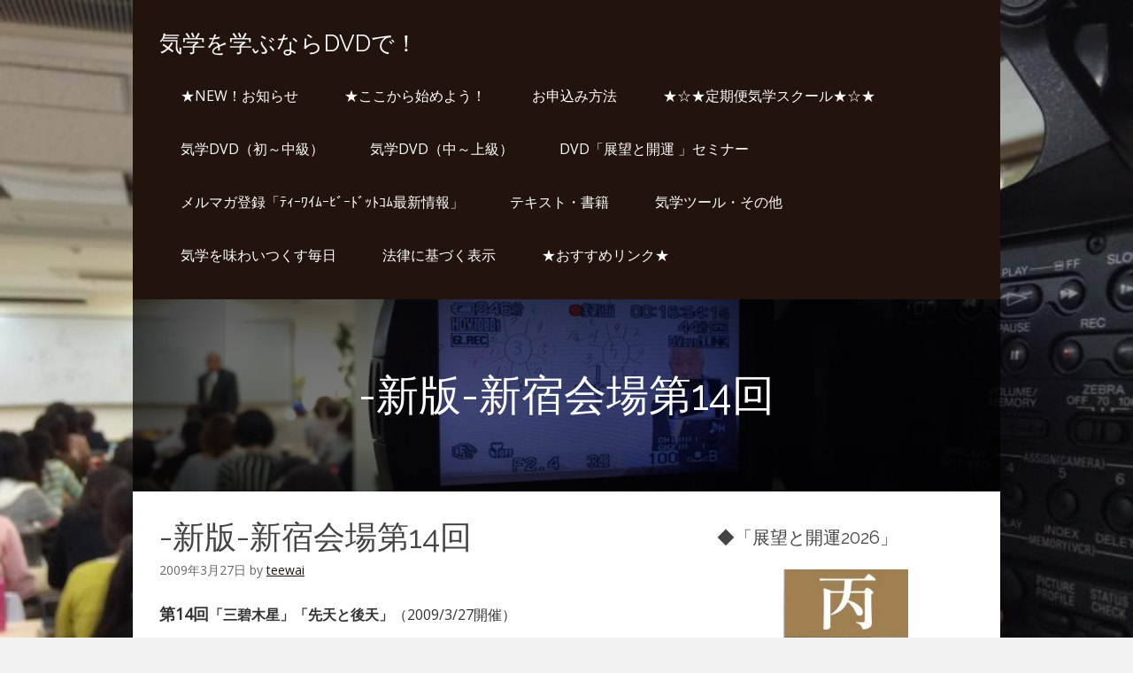

--- FILE ---
content_type: text/html; charset=UTF-8
request_url: http://kigaku.teewaimovie.com/s14/
body_size: 19385
content:
<!DOCTYPE html>
<html lang="ja">
<head>
<meta charset="UTF-8">
<link rel="profile" href="http://gmpg.org/xfn/11">
<title>-新版-新宿会場第14回 &#8211; 気学を学ぶならDVDで！</title>
<meta name='robots' content='max-image-preview:large' />
<meta name="viewport" content="width=device-width" />
<meta name="generator" content="WordPress 6.9" />
<link rel='dns-prefetch' href='//stats.wp.com' />
<link rel='dns-prefetch' href='//fonts.googleapis.com' />
<link rel='dns-prefetch' href='//v0.wordpress.com' />
<link rel='dns-prefetch' href='//widgets.wp.com' />
<link rel='dns-prefetch' href='//s0.wp.com' />
<link rel='dns-prefetch' href='//0.gravatar.com' />
<link rel='dns-prefetch' href='//1.gravatar.com' />
<link rel='dns-prefetch' href='//2.gravatar.com' />
<link rel='preconnect' href='//i0.wp.com' />
<link rel="alternate" type="application/rss+xml" title="気学を学ぶならDVDで！ &raquo; フィード" href="https://kigaku.teewaimovie.com/feed/" />
<link rel="alternate" type="application/rss+xml" title="気学を学ぶならDVDで！ &raquo; コメントフィード" href="https://kigaku.teewaimovie.com/comments/feed/" />
<link rel="alternate" type="application/rss+xml" title="気学を学ぶならDVDで！ &raquo; -新版-新宿会場第14回 のコメントのフィード" href="https://kigaku.teewaimovie.com/s14/feed/" />
<link rel="alternate" title="oEmbed (JSON)" type="application/json+oembed" href="https://kigaku.teewaimovie.com/wp-json/oembed/1.0/embed?url=https%3A%2F%2Fkigaku.teewaimovie.com%2Fs14%2F" />
<link rel="alternate" title="oEmbed (XML)" type="text/xml+oembed" href="https://kigaku.teewaimovie.com/wp-json/oembed/1.0/embed?url=https%3A%2F%2Fkigaku.teewaimovie.com%2Fs14%2F&#038;format=xml" />
<style id='wp-img-auto-sizes-contain-inline-css' type='text/css'>
img:is([sizes=auto i],[sizes^="auto," i]){contain-intrinsic-size:3000px 1500px}
/*# sourceURL=wp-img-auto-sizes-contain-inline-css */
</style>
<link rel='stylesheet' id='jetpack_related-posts-css' href='http://kigaku.teewaimovie.com/wp-content/plugins/jetpack/modules/related-posts/related-posts.css?ver=20240116' type='text/css' media='all' />
<style id='wp-emoji-styles-inline-css' type='text/css'>

	img.wp-smiley, img.emoji {
		display: inline !important;
		border: none !important;
		box-shadow: none !important;
		height: 1em !important;
		width: 1em !important;
		margin: 0 0.07em !important;
		vertical-align: -0.1em !important;
		background: none !important;
		padding: 0 !important;
	}
/*# sourceURL=wp-emoji-styles-inline-css */
</style>
<style id='wp-block-library-inline-css' type='text/css'>
:root{--wp-block-synced-color:#7a00df;--wp-block-synced-color--rgb:122,0,223;--wp-bound-block-color:var(--wp-block-synced-color);--wp-editor-canvas-background:#ddd;--wp-admin-theme-color:#007cba;--wp-admin-theme-color--rgb:0,124,186;--wp-admin-theme-color-darker-10:#006ba1;--wp-admin-theme-color-darker-10--rgb:0,107,160.5;--wp-admin-theme-color-darker-20:#005a87;--wp-admin-theme-color-darker-20--rgb:0,90,135;--wp-admin-border-width-focus:2px}@media (min-resolution:192dpi){:root{--wp-admin-border-width-focus:1.5px}}.wp-element-button{cursor:pointer}:root .has-very-light-gray-background-color{background-color:#eee}:root .has-very-dark-gray-background-color{background-color:#313131}:root .has-very-light-gray-color{color:#eee}:root .has-very-dark-gray-color{color:#313131}:root .has-vivid-green-cyan-to-vivid-cyan-blue-gradient-background{background:linear-gradient(135deg,#00d084,#0693e3)}:root .has-purple-crush-gradient-background{background:linear-gradient(135deg,#34e2e4,#4721fb 50%,#ab1dfe)}:root .has-hazy-dawn-gradient-background{background:linear-gradient(135deg,#faaca8,#dad0ec)}:root .has-subdued-olive-gradient-background{background:linear-gradient(135deg,#fafae1,#67a671)}:root .has-atomic-cream-gradient-background{background:linear-gradient(135deg,#fdd79a,#004a59)}:root .has-nightshade-gradient-background{background:linear-gradient(135deg,#330968,#31cdcf)}:root .has-midnight-gradient-background{background:linear-gradient(135deg,#020381,#2874fc)}:root{--wp--preset--font-size--normal:16px;--wp--preset--font-size--huge:42px}.has-regular-font-size{font-size:1em}.has-larger-font-size{font-size:2.625em}.has-normal-font-size{font-size:var(--wp--preset--font-size--normal)}.has-huge-font-size{font-size:var(--wp--preset--font-size--huge)}.has-text-align-center{text-align:center}.has-text-align-left{text-align:left}.has-text-align-right{text-align:right}.has-fit-text{white-space:nowrap!important}#end-resizable-editor-section{display:none}.aligncenter{clear:both}.items-justified-left{justify-content:flex-start}.items-justified-center{justify-content:center}.items-justified-right{justify-content:flex-end}.items-justified-space-between{justify-content:space-between}.screen-reader-text{border:0;clip-path:inset(50%);height:1px;margin:-1px;overflow:hidden;padding:0;position:absolute;width:1px;word-wrap:normal!important}.screen-reader-text:focus{background-color:#ddd;clip-path:none;color:#444;display:block;font-size:1em;height:auto;left:5px;line-height:normal;padding:15px 23px 14px;text-decoration:none;top:5px;width:auto;z-index:100000}html :where(.has-border-color){border-style:solid}html :where([style*=border-top-color]){border-top-style:solid}html :where([style*=border-right-color]){border-right-style:solid}html :where([style*=border-bottom-color]){border-bottom-style:solid}html :where([style*=border-left-color]){border-left-style:solid}html :where([style*=border-width]){border-style:solid}html :where([style*=border-top-width]){border-top-style:solid}html :where([style*=border-right-width]){border-right-style:solid}html :where([style*=border-bottom-width]){border-bottom-style:solid}html :where([style*=border-left-width]){border-left-style:solid}html :where(img[class*=wp-image-]){height:auto;max-width:100%}:where(figure){margin:0 0 1em}html :where(.is-position-sticky){--wp-admin--admin-bar--position-offset:var(--wp-admin--admin-bar--height,0px)}@media screen and (max-width:600px){html :where(.is-position-sticky){--wp-admin--admin-bar--position-offset:0px}}

/*# sourceURL=wp-block-library-inline-css */
</style><style id='global-styles-inline-css' type='text/css'>
:root{--wp--preset--aspect-ratio--square: 1;--wp--preset--aspect-ratio--4-3: 4/3;--wp--preset--aspect-ratio--3-4: 3/4;--wp--preset--aspect-ratio--3-2: 3/2;--wp--preset--aspect-ratio--2-3: 2/3;--wp--preset--aspect-ratio--16-9: 16/9;--wp--preset--aspect-ratio--9-16: 9/16;--wp--preset--color--black: #000000;--wp--preset--color--cyan-bluish-gray: #abb8c3;--wp--preset--color--white: #ffffff;--wp--preset--color--pale-pink: #f78da7;--wp--preset--color--vivid-red: #cf2e2e;--wp--preset--color--luminous-vivid-orange: #ff6900;--wp--preset--color--luminous-vivid-amber: #fcb900;--wp--preset--color--light-green-cyan: #7bdcb5;--wp--preset--color--vivid-green-cyan: #00d084;--wp--preset--color--pale-cyan-blue: #8ed1fc;--wp--preset--color--vivid-cyan-blue: #0693e3;--wp--preset--color--vivid-purple: #9b51e0;--wp--preset--gradient--vivid-cyan-blue-to-vivid-purple: linear-gradient(135deg,rgb(6,147,227) 0%,rgb(155,81,224) 100%);--wp--preset--gradient--light-green-cyan-to-vivid-green-cyan: linear-gradient(135deg,rgb(122,220,180) 0%,rgb(0,208,130) 100%);--wp--preset--gradient--luminous-vivid-amber-to-luminous-vivid-orange: linear-gradient(135deg,rgb(252,185,0) 0%,rgb(255,105,0) 100%);--wp--preset--gradient--luminous-vivid-orange-to-vivid-red: linear-gradient(135deg,rgb(255,105,0) 0%,rgb(207,46,46) 100%);--wp--preset--gradient--very-light-gray-to-cyan-bluish-gray: linear-gradient(135deg,rgb(238,238,238) 0%,rgb(169,184,195) 100%);--wp--preset--gradient--cool-to-warm-spectrum: linear-gradient(135deg,rgb(74,234,220) 0%,rgb(151,120,209) 20%,rgb(207,42,186) 40%,rgb(238,44,130) 60%,rgb(251,105,98) 80%,rgb(254,248,76) 100%);--wp--preset--gradient--blush-light-purple: linear-gradient(135deg,rgb(255,206,236) 0%,rgb(152,150,240) 100%);--wp--preset--gradient--blush-bordeaux: linear-gradient(135deg,rgb(254,205,165) 0%,rgb(254,45,45) 50%,rgb(107,0,62) 100%);--wp--preset--gradient--luminous-dusk: linear-gradient(135deg,rgb(255,203,112) 0%,rgb(199,81,192) 50%,rgb(65,88,208) 100%);--wp--preset--gradient--pale-ocean: linear-gradient(135deg,rgb(255,245,203) 0%,rgb(182,227,212) 50%,rgb(51,167,181) 100%);--wp--preset--gradient--electric-grass: linear-gradient(135deg,rgb(202,248,128) 0%,rgb(113,206,126) 100%);--wp--preset--gradient--midnight: linear-gradient(135deg,rgb(2,3,129) 0%,rgb(40,116,252) 100%);--wp--preset--font-size--small: 13px;--wp--preset--font-size--medium: 20px;--wp--preset--font-size--large: 36px;--wp--preset--font-size--x-large: 42px;--wp--preset--spacing--20: 0.44rem;--wp--preset--spacing--30: 0.67rem;--wp--preset--spacing--40: 1rem;--wp--preset--spacing--50: 1.5rem;--wp--preset--spacing--60: 2.25rem;--wp--preset--spacing--70: 3.38rem;--wp--preset--spacing--80: 5.06rem;--wp--preset--shadow--natural: 6px 6px 9px rgba(0, 0, 0, 0.2);--wp--preset--shadow--deep: 12px 12px 50px rgba(0, 0, 0, 0.4);--wp--preset--shadow--sharp: 6px 6px 0px rgba(0, 0, 0, 0.2);--wp--preset--shadow--outlined: 6px 6px 0px -3px rgb(255, 255, 255), 6px 6px rgb(0, 0, 0);--wp--preset--shadow--crisp: 6px 6px 0px rgb(0, 0, 0);}:where(.is-layout-flex){gap: 0.5em;}:where(.is-layout-grid){gap: 0.5em;}body .is-layout-flex{display: flex;}.is-layout-flex{flex-wrap: wrap;align-items: center;}.is-layout-flex > :is(*, div){margin: 0;}body .is-layout-grid{display: grid;}.is-layout-grid > :is(*, div){margin: 0;}:where(.wp-block-columns.is-layout-flex){gap: 2em;}:where(.wp-block-columns.is-layout-grid){gap: 2em;}:where(.wp-block-post-template.is-layout-flex){gap: 1.25em;}:where(.wp-block-post-template.is-layout-grid){gap: 1.25em;}.has-black-color{color: var(--wp--preset--color--black) !important;}.has-cyan-bluish-gray-color{color: var(--wp--preset--color--cyan-bluish-gray) !important;}.has-white-color{color: var(--wp--preset--color--white) !important;}.has-pale-pink-color{color: var(--wp--preset--color--pale-pink) !important;}.has-vivid-red-color{color: var(--wp--preset--color--vivid-red) !important;}.has-luminous-vivid-orange-color{color: var(--wp--preset--color--luminous-vivid-orange) !important;}.has-luminous-vivid-amber-color{color: var(--wp--preset--color--luminous-vivid-amber) !important;}.has-light-green-cyan-color{color: var(--wp--preset--color--light-green-cyan) !important;}.has-vivid-green-cyan-color{color: var(--wp--preset--color--vivid-green-cyan) !important;}.has-pale-cyan-blue-color{color: var(--wp--preset--color--pale-cyan-blue) !important;}.has-vivid-cyan-blue-color{color: var(--wp--preset--color--vivid-cyan-blue) !important;}.has-vivid-purple-color{color: var(--wp--preset--color--vivid-purple) !important;}.has-black-background-color{background-color: var(--wp--preset--color--black) !important;}.has-cyan-bluish-gray-background-color{background-color: var(--wp--preset--color--cyan-bluish-gray) !important;}.has-white-background-color{background-color: var(--wp--preset--color--white) !important;}.has-pale-pink-background-color{background-color: var(--wp--preset--color--pale-pink) !important;}.has-vivid-red-background-color{background-color: var(--wp--preset--color--vivid-red) !important;}.has-luminous-vivid-orange-background-color{background-color: var(--wp--preset--color--luminous-vivid-orange) !important;}.has-luminous-vivid-amber-background-color{background-color: var(--wp--preset--color--luminous-vivid-amber) !important;}.has-light-green-cyan-background-color{background-color: var(--wp--preset--color--light-green-cyan) !important;}.has-vivid-green-cyan-background-color{background-color: var(--wp--preset--color--vivid-green-cyan) !important;}.has-pale-cyan-blue-background-color{background-color: var(--wp--preset--color--pale-cyan-blue) !important;}.has-vivid-cyan-blue-background-color{background-color: var(--wp--preset--color--vivid-cyan-blue) !important;}.has-vivid-purple-background-color{background-color: var(--wp--preset--color--vivid-purple) !important;}.has-black-border-color{border-color: var(--wp--preset--color--black) !important;}.has-cyan-bluish-gray-border-color{border-color: var(--wp--preset--color--cyan-bluish-gray) !important;}.has-white-border-color{border-color: var(--wp--preset--color--white) !important;}.has-pale-pink-border-color{border-color: var(--wp--preset--color--pale-pink) !important;}.has-vivid-red-border-color{border-color: var(--wp--preset--color--vivid-red) !important;}.has-luminous-vivid-orange-border-color{border-color: var(--wp--preset--color--luminous-vivid-orange) !important;}.has-luminous-vivid-amber-border-color{border-color: var(--wp--preset--color--luminous-vivid-amber) !important;}.has-light-green-cyan-border-color{border-color: var(--wp--preset--color--light-green-cyan) !important;}.has-vivid-green-cyan-border-color{border-color: var(--wp--preset--color--vivid-green-cyan) !important;}.has-pale-cyan-blue-border-color{border-color: var(--wp--preset--color--pale-cyan-blue) !important;}.has-vivid-cyan-blue-border-color{border-color: var(--wp--preset--color--vivid-cyan-blue) !important;}.has-vivid-purple-border-color{border-color: var(--wp--preset--color--vivid-purple) !important;}.has-vivid-cyan-blue-to-vivid-purple-gradient-background{background: var(--wp--preset--gradient--vivid-cyan-blue-to-vivid-purple) !important;}.has-light-green-cyan-to-vivid-green-cyan-gradient-background{background: var(--wp--preset--gradient--light-green-cyan-to-vivid-green-cyan) !important;}.has-luminous-vivid-amber-to-luminous-vivid-orange-gradient-background{background: var(--wp--preset--gradient--luminous-vivid-amber-to-luminous-vivid-orange) !important;}.has-luminous-vivid-orange-to-vivid-red-gradient-background{background: var(--wp--preset--gradient--luminous-vivid-orange-to-vivid-red) !important;}.has-very-light-gray-to-cyan-bluish-gray-gradient-background{background: var(--wp--preset--gradient--very-light-gray-to-cyan-bluish-gray) !important;}.has-cool-to-warm-spectrum-gradient-background{background: var(--wp--preset--gradient--cool-to-warm-spectrum) !important;}.has-blush-light-purple-gradient-background{background: var(--wp--preset--gradient--blush-light-purple) !important;}.has-blush-bordeaux-gradient-background{background: var(--wp--preset--gradient--blush-bordeaux) !important;}.has-luminous-dusk-gradient-background{background: var(--wp--preset--gradient--luminous-dusk) !important;}.has-pale-ocean-gradient-background{background: var(--wp--preset--gradient--pale-ocean) !important;}.has-electric-grass-gradient-background{background: var(--wp--preset--gradient--electric-grass) !important;}.has-midnight-gradient-background{background: var(--wp--preset--gradient--midnight) !important;}.has-small-font-size{font-size: var(--wp--preset--font-size--small) !important;}.has-medium-font-size{font-size: var(--wp--preset--font-size--medium) !important;}.has-large-font-size{font-size: var(--wp--preset--font-size--large) !important;}.has-x-large-font-size{font-size: var(--wp--preset--font-size--x-large) !important;}
/*# sourceURL=global-styles-inline-css */
</style>

<style id='classic-theme-styles-inline-css' type='text/css'>
/*! This file is auto-generated */
.wp-block-button__link{color:#fff;background-color:#32373c;border-radius:9999px;box-shadow:none;text-decoration:none;padding:calc(.667em + 2px) calc(1.333em + 2px);font-size:1.125em}.wp-block-file__button{background:#32373c;color:#fff;text-decoration:none}
/*# sourceURL=/wp-includes/css/classic-themes.min.css */
</style>
<link rel='stylesheet' id='jetpack_likes-css' href='http://kigaku.teewaimovie.com/wp-content/plugins/jetpack/modules/likes/style.css?ver=15.4' type='text/css' media='all' />
<link rel='stylesheet' id='omega-style-css' href='http://kigaku.teewaimovie.com/wp-content/themes/grace/style.css?ver=6.9' type='text/css' media='all' />
<link rel='stylesheet' id='google-fonts-css' href='//fonts.googleapis.com/css?family=Open+Sans:300,400|Raleway' type='text/css' media='all' />
<link rel='stylesheet' id='sharedaddy-css' href='http://kigaku.teewaimovie.com/wp-content/plugins/jetpack/modules/sharedaddy/sharing.css?ver=15.4' type='text/css' media='all' />
<link rel='stylesheet' id='social-logos-css' href='http://kigaku.teewaimovie.com/wp-content/plugins/jetpack/_inc/social-logos/social-logos.min.css?ver=15.4' type='text/css' media='all' />
<script type="text/javascript" id="jetpack_related-posts-js-extra">
/* <![CDATA[ */
var related_posts_js_options = {"post_heading":"h4"};
//# sourceURL=jetpack_related-posts-js-extra
/* ]]> */
</script>
<script type="text/javascript" src="http://kigaku.teewaimovie.com/wp-content/plugins/jetpack/_inc/build/related-posts/related-posts.min.js?ver=20240116" id="jetpack_related-posts-js"></script>
<link rel="https://api.w.org/" href="https://kigaku.teewaimovie.com/wp-json/" /><link rel="alternate" title="JSON" type="application/json" href="https://kigaku.teewaimovie.com/wp-json/wp/v2/posts/1682" /><link rel="EditURI" type="application/rsd+xml" title="RSD" href="https://kigaku.teewaimovie.com/xmlrpc.php?rsd" />
<link rel="canonical" href="https://kigaku.teewaimovie.com/s14/" />
<link rel='shortlink' href='https://wp.me/s9q18s-s14' />
	<style>img#wpstats{display:none}</style>
			<!--[if lt IE 9]>
	<script src="http://kigaku.teewaimovie.com/wp-content/themes/omega/js/html5.js" type="text/javascript"></script>
	<![endif]-->

<style type="text/css" id="custom-css"></style>
<style type="text/css" id="custom-background-css">
body.custom-background { background-image: url("http://kigaku.teewaimovie.com/wp-content/uploads/2017/05/semi.jpg"); background-position: left top; background-size: cover; background-repeat: no-repeat; background-attachment: fixed; }
</style>
	
<!-- Jetpack Open Graph Tags -->
<meta property="og:type" content="article" />
<meta property="og:title" content="-新版-新宿会場第14回" />
<meta property="og:url" content="https://kigaku.teewaimovie.com/s14/" />
<meta property="og:description" content="第14回「三碧木星」「先天と後天」（2009/3/27開催） DISC-1 １．トピックス　２．三碧木星 DI&hellip;" />
<meta property="article:published_time" content="2009-03-27T06:24:57+00:00" />
<meta property="article:modified_time" content="2021-04-03T04:03:52+00:00" />
<meta property="og:site_name" content="気学を学ぶならDVDで！" />
<meta property="og:image" content="http://kigaku.teewaimovie.com/wp-content/uploads/2017/06/dvd-s14.jpg" />
<meta property="og:image:width" content="300" />
<meta property="og:image:height" content="430" />
<meta property="og:image:alt" content="" />
<meta property="og:locale" content="ja_JP" />
<meta name="twitter:site" content="@teewaimovie" />
<meta name="twitter:text:title" content="-新版-新宿会場第14回" />
<meta name="twitter:image" content="http://kigaku.teewaimovie.com/wp-content/uploads/2017/06/dvd-s14.jpg?w=640" />
<meta name="twitter:card" content="summary_large_image" />

<!-- End Jetpack Open Graph Tags -->
<link rel="icon" href="https://i0.wp.com/kigaku.teewaimovie.com/wp-content/uploads/2017/05/cropped-teewai-logo-1.jpg?fit=32%2C32&#038;ssl=1" sizes="32x32" />
<link rel="icon" href="https://i0.wp.com/kigaku.teewaimovie.com/wp-content/uploads/2017/05/cropped-teewai-logo-1.jpg?fit=192%2C192&#038;ssl=1" sizes="192x192" />
<link rel="apple-touch-icon" href="https://i0.wp.com/kigaku.teewaimovie.com/wp-content/uploads/2017/05/cropped-teewai-logo-1.jpg?fit=180%2C180&#038;ssl=1" />
<meta name="msapplication-TileImage" content="https://i0.wp.com/kigaku.teewaimovie.com/wp-content/uploads/2017/05/cropped-teewai-logo-1.jpg?fit=270%2C270&#038;ssl=1" />
<link rel='stylesheet' id='jetpack-swiper-library-css' href='http://kigaku.teewaimovie.com/wp-content/plugins/jetpack/_inc/blocks/swiper.css?ver=15.4' type='text/css' media='all' />
<link rel='stylesheet' id='jetpack-carousel-css' href='http://kigaku.teewaimovie.com/wp-content/plugins/jetpack/modules/carousel/jetpack-carousel.css?ver=15.4' type='text/css' media='all' />
</head>
<body class="wordpress ltr child-theme y2026 m01 d19 h03 monday logged-out custom-background singular singular-post singular-post-1682" dir="ltr" itemscope="itemscope" itemtype="http://schema.org/WebPage">
<div class="site-container">
	<header id="header" class="site-header" role="banner" itemscope="itemscope" itemtype="http://schema.org/WPHeader"><div class="wrap"><div class="title-area"><h2 class="site-title" itemprop="headline"><a href="https://kigaku.teewaimovie.com" title="気学を学ぶならDVDで！" rel="home">気学を学ぶならDVDで！</a></h2></div><nav id="navigation" class="nav-primary" role="navigation" itemscope="itemscope" itemtype="http://schema.org/SiteNavigationElement">	
	<div class="wrap"><a href="#" id="menu-icon" class="menu-icon"><span></span></a><ul id="menu-%e3%83%88%e3%83%83%e3%83%97%e3%83%a1%e3%83%8b%e3%83%a5%e3%83%bc%e3%81%8a%e3%81%99%e3%81%99%e3%82%81%e3%83%aa%e3%83%b3%e3%82%af" class="menu omega-nav-menu menu-primary"><li id="menu-item-1876" class="menu-item menu-item-type-post_type menu-item-object-page first menu-item-1876"><a href="https://kigaku.teewaimovie.com/news/">★NEW！お知らせ</a></li>
<li id="menu-item-6482" class="menu-item menu-item-type-post_type menu-item-object-page menu-item-6482"><a href="https://kigaku.teewaimovie.com/int/">★ここから始めよう！</a></li>
<li id="menu-item-78" class="menu-item menu-item-type-post_type menu-item-object-page menu-item-78"><a href="https://kigaku.teewaimovie.com/%e3%81%8a%e7%94%b3%e8%be%bc%e3%81%bf%e6%96%b9%e6%b3%95/">お申込み方法</a></li>
<li id="menu-item-7163" class="menu-item menu-item-type-post_type menu-item-object-post menu-item-7163"><a href="https://kigaku.teewaimovie.com/?p=3143">★☆★定期便気学スクール★☆★</a></li>
<li id="menu-item-63" class="menu-item menu-item-type-post_type menu-item-object-page menu-item-has-children menu-item-63"><a href="https://kigaku.teewaimovie.com/shochuukyuu/">気学DVD（初～中級）</a>
<ul class="sub-menu">
	<li id="menu-item-379" class="menu-item menu-item-type-post_type menu-item-object-page menu-item-379"><a href="https://kigaku.teewaimovie.com/t1-49/">（旧西）東京会場（全49回）</a></li>
	<li id="menu-item-138" class="menu-item menu-item-type-post_type menu-item-object-page menu-item-138"><a href="https://kigaku.teewaimovie.com/s1-43/">-新版-新宿会場（全43回）</a></li>
	<li id="menu-item-136" class="menu-item menu-item-type-post_type menu-item-object-page menu-item-136"><a href="https://kigaku.teewaimovie.com/shochuukyuu/b1-32/">新初中級編・-真-気学編（32+9＝全41回）</a></li>
	<li id="menu-item-554" class="menu-item menu-item-type-post_type menu-item-object-page menu-item-554"><a href="https://kigaku.teewaimovie.com/oh2-43/">幻の！大宮会場（全42回）</a></li>
	<li id="menu-item-569" class="menu-item menu-item-type-post_type menu-item-object-page menu-item-569"><a href="https://kigaku.teewaimovie.com/o2-39/">（旧）王子会場（全38回）</a></li>
</ul>
</li>
<li id="menu-item-118" class="menu-item menu-item-type-post_type menu-item-object-page menu-item-has-children menu-item-118"><a href="https://kigaku.teewaimovie.com/chuujyoukyuu/">気学DVD（中～上級）</a>
<ul class="sub-menu">
	<li id="menu-item-147" class="menu-item menu-item-type-post_type menu-item-object-page menu-item-147"><a href="https://kigaku.teewaimovie.com/ss1-70/">上級編・新中上級編（70+11＝全81回）</a></li>
</ul>
</li>
<li id="menu-item-150" class="menu-item menu-item-type-post_type menu-item-object-page menu-item-has-children menu-item-150"><a href="https://kigaku.teewaimovie.com/tenbou2017/">DVD「展望と開運 」セミナー</a>
<ul class="sub-menu">
	<li id="menu-item-224" class="menu-item menu-item-type-post_type menu-item-object-page menu-item-224"><a href="https://kigaku.teewaimovie.com/tenbou2016/">DVD「展望と開運 2016」セミナー</a></li>
</ul>
</li>
<li id="menu-item-625" class="menu-item menu-item-type-post_type menu-item-object-page menu-item-625"><a href="https://kigaku.teewaimovie.com/merumaga/">メルマガ登録「ﾃｨｰﾜｲﾑｰﾋﾞｰﾄﾞｯﾄｺﾑ最新情報」</a></li>
<li id="menu-item-155" class="menu-item menu-item-type-post_type menu-item-object-page menu-item-155"><a href="https://kigaku.teewaimovie.com/text/">テキスト・書籍</a></li>
<li id="menu-item-2196" class="menu-item menu-item-type-post_type menu-item-object-page menu-item-2196"><a href="https://kigaku.teewaimovie.com/tool/">気学ツール・その他</a></li>
<li id="menu-item-1895" class="menu-item menu-item-type-post_type menu-item-object-page menu-item-1895"><a href="https://kigaku.teewaimovie.com/ki-life/">気学を味わいつくす毎日</a></li>
<li id="menu-item-22" class="menu-item menu-item-type-post_type menu-item-object-page menu-item-22"><a href="https://kigaku.teewaimovie.com/gaiyou/">法律に基づく表示</a></li>
<li id="menu-item-7092" class="menu-item menu-item-type-post_type menu-item-object-page last menu-item-7092"><a href="https://kigaku.teewaimovie.com/rink/">★おすすめリンク★</a></li>
</ul></div></nav><!-- .nav-primary --></div></header><!-- .site-header --><div class="site-intro"><h3 class='intro-title'>-新版-新宿会場第14回</h3></div>	<div class="site-inner">
		<div class="wrap"><main class="content" id="content" role="main" itemprop="mainEntityOfPage" itemscope="itemscope" itemtype="http://schema.org/Blog">
			<article id="post-1682" class="entry post publish author-teewai post-1682 format-standard category-17 post_tag-dvd post_tag-22" itemscope="itemscope" itemtype="http://schema.org/BlogPosting" itemprop="blogPost"><div class="entry-wrap">
			<header class="entry-header">	<h1 class="entry-title" itemprop="headline">-新版-新宿会場第14回</h1>
<div class="entry-meta">
	<time class="entry-time" datetime="2009-03-27T15:24:57+09:00" itemprop="datePublished" title="2009年3月27日3:24 pm">2009年3月27日</time>
	<span class="entry-author" itemprop="author" itemscope="itemscope" itemtype="http://schema.org/Person">by <a href="https://kigaku.teewaimovie.com/author/teewai/" title="teewai の投稿" rel="author" class="url fn n" itemprop="url"><span itemprop="name">teewai</span></a></span>	
		</div><!-- .entry-meta --></header><!-- .entry-header -->		
	<div class="entry-content" itemprop="articleBody">
<p><span style="font-size: large;"><strong>第14回</strong></span><b>「三碧木星」「先天と後天」</b>（2009/3/27開催）</p>
<p><center><img data-recalc-dims="1" decoding="async" data-attachment-id="1058" data-permalink="https://kigaku.teewaimovie.com/?attachment_id=1058" data-orig-file="https://i0.wp.com/kigaku.teewaimovie.com/wp-content/uploads/2017/06/ms1-1.jpg?fit=544%2C775&amp;ssl=1" data-orig-size="544,775" data-comments-opened="0" data-image-meta="{&quot;aperture&quot;:&quot;0&quot;,&quot;credit&quot;:&quot;&quot;,&quot;camera&quot;:&quot;&quot;,&quot;caption&quot;:&quot;&quot;,&quot;created_timestamp&quot;:&quot;0&quot;,&quot;copyright&quot;:&quot;&quot;,&quot;focal_length&quot;:&quot;0&quot;,&quot;iso&quot;:&quot;0&quot;,&quot;shutter_speed&quot;:&quot;0&quot;,&quot;title&quot;:&quot;&quot;,&quot;orientation&quot;:&quot;1&quot;}" data-image-title="ms1" data-image-description="" data-image-caption="" data-medium-file="https://i0.wp.com/kigaku.teewaimovie.com/wp-content/uploads/2017/06/ms1-1.jpg?fit=211%2C300&amp;ssl=1" data-large-file="https://i0.wp.com/kigaku.teewaimovie.com/wp-content/uploads/2017/06/ms1-1.jpg?fit=544%2C775&amp;ssl=1" class="alignnone size-full wp-image-1058" src="https://i0.wp.com/kigaku.teewaimovie.com/wp-content/uploads/2017/06/dvd-s14.jpg?fit=700%2C430" alt="" width="700" height="430" /></center>DISC-1<br />
<strong>１．トピックス　２．三碧木星</strong></p>
<p>DISC-2<br />
<strong>３．先天と後天　４．姓名鑑定～五行</strong></p>
<hr />
<p><strong>～撮影後記～</strong></p>
<p>三碧木星の象意第二回目。<br />
今回はトピックスの内容がまさに三碧木星に関することになりました。<br />
普段の三碧木星の勉強では触れられない、貴重なお話で、気学にとどまらない村山先生ならではの幅広い内容です。</p>
<p>そして今回のメインテーマである「先天と後天」。<br />
しっかりと学んでおかなければならない項目です。<br />
あなたとご家族・友人との前世での関係が今解き明かされます！</p>
<p>また、今回もまだまだ続く「姓名鑑定」。<br />
五行に関する前回の続きです。　要チェック！</p>
<p>&nbsp;</p>
<p>&nbsp;</p>
<hr />
<p style="text-align: center;"><a href="https://kigaku.teewaimovie.com/%E3%81%8A%E7%94%B3%E8%BE%BC%E3%81%BF%E6%96%B9%E6%B3%95/" target="_blank" rel="noopener noreferrer"><b><span style="color: red; font-size: medium;">★お申込み方法★</span></b></a></p>
<hr />
<p><center><span style="color: blue; font-size: small;"><b><a href="https://form1.fc2.com/form/?id=273802" target="_blank" rel="noopener noreferrer">★★★-新版-新宿会場　DVDお申込みフォーム★★★</a></b></span></center></p>
<hr />
<div class="sharedaddy sd-sharing-enabled"><div class="robots-nocontent sd-block sd-social sd-social-icon-text sd-sharing"><h3 class="sd-title">共有:</h3><div class="sd-content"><ul><li class="share-x"><a rel="nofollow noopener noreferrer"
				data-shared="sharing-x-1682"
				class="share-x sd-button share-icon"
				href="https://kigaku.teewaimovie.com/s14/?share=x"
				target="_blank"
				aria-labelledby="sharing-x-1682"
				>
				<span id="sharing-x-1682" hidden>クリックして X で共有 (新しいウィンドウで開きます)</span>
				<span>X</span>
			</a></li><li class="share-facebook"><a rel="nofollow noopener noreferrer"
				data-shared="sharing-facebook-1682"
				class="share-facebook sd-button share-icon"
				href="https://kigaku.teewaimovie.com/s14/?share=facebook"
				target="_blank"
				aria-labelledby="sharing-facebook-1682"
				>
				<span id="sharing-facebook-1682" hidden>Facebook で共有するにはクリックしてください (新しいウィンドウで開きます)</span>
				<span>Facebook</span>
			</a></li><li class="share-email"><a rel="nofollow noopener noreferrer"
				data-shared="sharing-email-1682"
				class="share-email sd-button share-icon"
				href="mailto:?subject=%5B%E5%85%B1%E6%9C%89%E6%8A%95%E7%A8%BF%5D%20-%E6%96%B0%E7%89%88-%E6%96%B0%E5%AE%BF%E4%BC%9A%E5%A0%B4%E7%AC%AC14%E5%9B%9E&#038;body=https%3A%2F%2Fkigaku.teewaimovie.com%2Fs14%2F&#038;share=email"
				target="_blank"
				aria-labelledby="sharing-email-1682"
				data-email-share-error-title="メールの設定は完了していますか ?" data-email-share-error-text="メールでの共有に問題がある場合、お使いのブラウザーにメールアドレスが設定されていない可能性があります。 新しいメールアドレスの作成が必要になることがあります。" data-email-share-nonce="0501a4e0bb" data-email-share-track-url="https://kigaku.teewaimovie.com/s14/?share=email">
				<span id="sharing-email-1682" hidden>クリックして友達にメールでリンクを送信 (新しいウィンドウで開きます)</span>
				<span>メールアドレス</span>
			</a></li><li class="share-end"></li></ul></div></div></div><div class='sharedaddy sd-block sd-like jetpack-likes-widget-wrapper jetpack-likes-widget-unloaded' id='like-post-wrapper-139187920-1682-696d2aaee9b5a' data-src='https://widgets.wp.com/likes/?ver=15.4#blog_id=139187920&amp;post_id=1682&amp;origin=kigaku.teewaimovie.com&amp;obj_id=139187920-1682-696d2aaee9b5a' data-name='like-post-frame-139187920-1682-696d2aaee9b5a' data-title='いいねまたはリブログ'><h3 class="sd-title">いいね:</h3><div class='likes-widget-placeholder post-likes-widget-placeholder' style='height: 55px;'><span class='button'><span>いいね</span></span> <span class="loading">読み込み中…</span></div><span class='sd-text-color'></span><a class='sd-link-color'></a></div>
<div id='jp-relatedposts' class='jp-relatedposts' >
	<h3 class="jp-relatedposts-headline"><em>関連</em></h3>
</div>	
	</div>
<footer class="entry-footer"><div class="entry-meta">
	<span class="entry-terms category" itemprop="articleSection">カテゴリー: <a href="https://kigaku.teewaimovie.com/category/%e6%96%b0%e7%89%88-%e6%96%b0%e5%ae%bf%e4%bc%9a%e5%a0%b4/" rel="tag">-新版-新宿会場</a></span>	<span class="entry-terms post_tag" itemprop="keywords">タグ: <a href="https://kigaku.teewaimovie.com/tag/%e6%b0%97%e5%ad%a6%e3%80%81dvd%e3%80%81%e6%9d%91%e5%b1%b1%e5%b9%b8%e5%be%b3/" rel="tag">気学、DVD、村山幸徳</a>, <a href="https://kigaku.teewaimovie.com/tag/%e7%a4%be%e4%bc%9a%e9%81%8b%e5%8b%a2%e5%ad%a6/" rel="tag">社会運勢学</a></span>		
</div></footer>		</div></article>				
	<div id="comments" class="entry-comments">
		<p class="comments-closed pings-open">コメントは停止中ですが、<a href="https://kigaku.teewaimovie.com/s14/trackback/" title="この投稿のトラックバック URL">トラックバック</a>とピンバックは受け付けています。</p><!-- .comments-closed .pings-open -->
</div><!-- #comments -->
</main><!-- .content -->
			
	<aside id="sidebar" class="sidebar sidebar-primary widget-area" role="complementary" itemscope itemtype="http://schema.org/WPSideBar">	
				<section id="text-30" class="widget widget-1 even widget-first widget_text"><div class="widget-wrap"><h4 class="widget-title">◆「展望と開運2026」</h4>			<div class="textwidget"><p><center></center><center><a href="https://amzn.to/436B2W4" target="_blank" rel="noopener"><img loading="lazy" decoding="async" data-recalc-dims="1" class="aligncenter wp-image-6749" src="https://i0.wp.com/kigaku.teewaimovie.com/wp-content/uploads/2025/10/ten2026.jpg?resize=141%2C200&#038;ssl=1" alt="" width="141" height="200" /></a></center></p>
</div>
		</div></section><section id="text-32" class="widget widget-2 odd widget_text"><div class="widget-wrap"><h4 class="widget-title">◆「展望手帳2026」</h4>			<div class="textwidget"><p><center><a href="https://amzn.to/47naZwg"><img loading="lazy" decoding="async" data-recalc-dims="1" class="aligncenter size-medium wp-image-7444" src="https://i0.wp.com/kigaku.teewaimovie.com/wp-content/uploads/2025/10/512sqG4h6L._AC_SL1000_.jpg?resize=120%2C200&#038;ssl=1" alt="" width="120" height="200" srcset="https://i0.wp.com/kigaku.teewaimovie.com/wp-content/uploads/2025/10/512sqG4h6L._AC_SL1000_.jpg?resize=181%2C300&amp;ssl=1 181w, https://i0.wp.com/kigaku.teewaimovie.com/wp-content/uploads/2025/10/512sqG4h6L._AC_SL1000_.jpg?zoom=2&amp;resize=120%2C200&amp;ssl=1 240w, https://i0.wp.com/kigaku.teewaimovie.com/wp-content/uploads/2025/10/512sqG4h6L._AC_SL1000_.jpg?zoom=3&amp;resize=120%2C200&amp;ssl=1 360w" sizes="auto, (max-width: 120px) 100vw, 120px" /></a><img loading="lazy" decoding="async" style="border: none !important; margin: 0px !important;" src="https://ir-jp.amazon-adsystem.com/e/ir?t=twaiwebdesig-22&amp;language=ja_JP&amp;l=li2&amp;o=9&amp;a=B0BHWSPZCD" alt="" width="1" height="1" border="0" /></center></p>
</div>
		</div></section><section id="text-16" class="widget widget-3 even widget_text"><div class="widget-wrap"><h4 class="widget-title">◆最新版DVD＆Blu-ray</h4>			<div class="textwidget"><p><center></center><center><center><a href="https://kigaku.teewaimovie.com/t32/" target="_blank" rel="noopener"><strong>（旧西）東京会場第32</strong></a><a href="https://kigaku.teewaimovie.com/t32/" target="_blank" rel="noopener"><strong>回</strong></a></center><center><a href="https://kigaku.teewaimovie.com/t32/" target="_blank" rel="noopener"><strong><span style="color: blue;">（リマスター版）</span></strong></a></center><a href="https://kigaku.teewaimovie.com/t32/" target="_blank" rel="noopener"><img loading="lazy" decoding="async" data-recalc-dims="1" class="aligncenter size-medium wp-image-4963" src="https://i0.wp.com/kigaku.teewaimovie.com/wp-content/uploads/2025/12/tr32.jpg?resize=120%2C170&#038;ssl=1" alt="" width="120" height="170" /></a></center><center></center>&nbsp;</p>
<p><center><center><a href="https://kigaku.teewaimovie.com/t31/" target="_blank" rel="noopener"><strong>(旧西）東京会場第31</strong></a><a href="https://kigaku.teewaimovie.com/t31/" target="_blank" rel="noopener"><strong>回</strong></a></center><center><a href="https://kigaku.teewaimovie.com/t31/" target="_blank" rel="noopener"><strong><span style="color: blue;">（リマスター版）</span></strong></a></center><a href="https://kigaku.teewaimovie.com/t31/" target="_blank" rel="noopener"><img loading="lazy" decoding="async" data-recalc-dims="1" class="aligncenter size-medium wp-image-4963" src="https://i0.wp.com/kigaku.teewaimovie.com/wp-content/uploads/2025/11/tr31.jpg?resize=120%2C170&#038;ssl=1" alt="" width="120" height="170" /></a></center></p>
</div>
		</div></section><section id="text-2" class="widget widget-4 odd widget_text"><div class="widget-wrap"><h4 class="widget-title">◆初~中級編気学DVD</h4>			<div class="textwidget"><p><center><a href="https://kigaku.teewaimovie.com/t1-49/"><strong>（旧西）東京会場</strong></a></center><center><a href="https://kigaku.teewaimovie.com/t1-49/" target="_blank" rel="noopener"><img loading="lazy" decoding="async" data-recalc-dims="1" class="aligncenter wp-image-2348" src="https://i0.wp.com/kigaku.teewaimovie.com/wp-content/uploads/2018/03/t-1R.jpg?resize=120%2C169&#038;ssl=1" alt="" width="120" height="169" srcset="https://i0.wp.com/kigaku.teewaimovie.com/wp-content/uploads/2018/03/t-1R.jpg?w=474&amp;ssl=1 474w, https://i0.wp.com/kigaku.teewaimovie.com/wp-content/uploads/2018/03/t-1R.jpg?resize=213%2C300&amp;ssl=1 213w" sizes="auto, (max-width: 120px) 100vw, 120px" /></a></center><center><a href="https://kigaku.teewaimovie.com/s1-43/" target="_blank" rel="noopener"><strong>-新版-新宿会場</strong></a></center><center><a href="https://kigaku.teewaimovie.com/s1-43/" target="_blank" rel="noopener"><img loading="lazy" decoding="async" data-recalc-dims="1" class="aligncenter" src="https://i0.wp.com/kigaku.teewaimovie.com/wp-content/uploads/2017/05/dvd-s1.jpg?resize=120%2C168&#038;ssl=1" alt="" width="120" height="168" /></a></center><center><a href="https://kigaku.teewaimovie.com/shochuukyuu/b1-32/" target="_blank" rel="noopener"><strong>新初中級編<br />
<img loading="lazy" decoding="async" data-recalc-dims="1" class="aligncenter" src="https://i0.wp.com/kigaku.teewaimovie.com/wp-content/uploads/2017/05/b1.jpg?resize=120%2C168&#038;ssl=1" alt="" width="120" height="168" /></strong></a></center><center><a href="https://kigaku.teewaimovie.com/shochuukyuu/b1-32/" target="_blank" rel="noopener"><strong>&#8220;真&#8221;気学編 </strong><br />
</a><a href="https://kigaku.teewaimovie.com/shochuukyuu/b1-32/" target="_blank" rel="noopener"><img loading="lazy" decoding="async" data-recalc-dims="1" class="alignnone" src="https://i0.wp.com/kigaku.teewaimovie.com/wp-content/uploads/2017/05/tb1.jpg?resize=120%2C168&#038;ssl=1" alt="-" width="120" height="168" /></a></center><center><a href="https://kigaku.teewaimovie.com/o2-39/"><strong>（旧）王子会場</strong></a></center><center><a href="https://kigaku.teewaimovie.com/o2-39/" target="_blank" rel="noopener"><img loading="lazy" decoding="async" data-recalc-dims="1" class="aligncenter wp-image-2348" src="https://i0.wp.com/kigaku.teewaimovie.com/wp-content/uploads/2018/07/o-8r.jpg?resize=120%2C169&#038;ssl=1" alt="" width="120" height="169" /></a></center><center><a href="httsp://kigaku.teewaimovie.com/oh2-43/"><strong>大宮会場</strong></a></center><center><a href="https://kigaku.teewaimovie.com/oh2-43/" target="_blank" rel="noopener"><img loading="lazy" decoding="async" data-recalc-dims="1" class="aligncenter wp-image-2348" src="https://i0.wp.com/kigaku.teewaimovie.com/wp-content/uploads/2019/12/oh2r.jpg?resize=120%2C169&#038;ssl=1" alt="" width="120" height="169" /></a></center></p>
</div>
		</div></section><section id="text-13" class="widget widget-5 even widget_text"><div class="widget-wrap"><h4 class="widget-title">◆中～上級編気学DVD</h4>			<div class="textwidget"><p><center><a href="https://kigaku.teewaimovie.com/ss1-70/" target="_blank" rel="noopener"><strong>上級編<br />
<img loading="lazy" decoding="async" data-recalc-dims="1" class="alignnone" src="https://i0.wp.com/kigaku.teewaimovie.com/wp-content/uploads/2017/06/ss1.jpg?resize=120%2C168&#038;ssl=1" alt="" width="120" height="168" /></strong></a></center><center><a href="https://kigaku.teewaimovie.com/ss1-70/" target="_blank" rel="noopener"><strong>新中上級編 </strong><br />
</a><a href="https://kigaku.teewaimovie.com/ss1-70/" target="_blank" rel="noopener"><img loading="lazy" decoding="async" data-recalc-dims="1" class="alignnone" src="https://i0.wp.com/kigaku.teewaimovie.com/wp-content/uploads/2017/06/ms1.jpg?resize=120%2C168&#038;ssl=1" alt="-" width="120" height="168" /></a></center></p>
</div>
		</div></section><section id="text-8" class="widget widget-6 odd widget_text"><div class="widget-wrap"><h4 class="widget-title">◆メルマガ登録（無料）</h4>			<div class="textwidget"><p>メルアドだけで即！登録！<br />
<a href="https://kigaku.teewaimovie.com/merumaga/"><strong>「ティーワイムービードットコム<br />
最新情報」</strong></a></p>
<p>*** お届けします！ ***<br />
・新作リリースや最新気学情報のご案内<br />
・登録者限定！お得なキャンペーン<br />
・その他</p>
</div>
		</div></section><section id="text-6" class="widget widget-7 even widget_text"><div class="widget-wrap"><h4 class="widget-title">◆DVD「展望と開運」セミナー</h4>			<div class="textwidget"><p><center><a href="https://kigaku.teewaimovie.com/tenbou2017/" target="_blank" rel="noopener">「展望2017セミナー」</a></center><a href="https://kigaku.teewaimovie.com/tenbou2017/" target="_blank" rel="noopener"><img loading="lazy" decoding="async" data-recalc-dims="1" class="size-thumbnail wp-image-1397 aligncenter" src="https://i0.wp.com/kigaku.teewaimovie.com/wp-content/uploads/2017/07/ten2017.jpg?resize=150%2C150&#038;ssl=1" alt="" width="150" height="150" srcset="https://i0.wp.com/kigaku.teewaimovie.com/wp-content/uploads/2017/07/ten2017.jpg?resize=150%2C150&amp;ssl=1 150w, https://i0.wp.com/kigaku.teewaimovie.com/wp-content/uploads/2017/07/ten2017.jpg?zoom=2&amp;resize=150%2C150&amp;ssl=1 300w, https://i0.wp.com/kigaku.teewaimovie.com/wp-content/uploads/2017/07/ten2017.jpg?zoom=3&amp;resize=150%2C150&amp;ssl=1 450w" sizes="auto, (max-width: 150px) 100vw, 150px" /></a><br />
<center><a href="https://kigaku.teewaimovie.com/tenbou2016/" target="_blank" rel="noopener">「展望2016セミナー」</a></center><center><a href="https://kigaku.teewaimovie.com/tenbou2016/" target="_blank" rel="noopener"><img loading="lazy" decoding="async" data-recalc-dims="1" class="size-thumbnail wp-image-1625 aligncenter" src="https://i0.wp.com/kigaku.teewaimovie.com/wp-content/uploads/2017/07/ten2016.jpg?resize=150%2C150&#038;ssl=1" alt="" width="150" height="150" srcset="https://i0.wp.com/kigaku.teewaimovie.com/wp-content/uploads/2017/07/ten2016.jpg?resize=150%2C150&amp;ssl=1 150w, https://i0.wp.com/kigaku.teewaimovie.com/wp-content/uploads/2017/07/ten2016.jpg?zoom=2&amp;resize=150%2C150&amp;ssl=1 300w, https://i0.wp.com/kigaku.teewaimovie.com/wp-content/uploads/2017/07/ten2016.jpg?zoom=3&amp;resize=150%2C150&amp;ssl=1 450w" sizes="auto, (max-width: 150px) 100vw, 150px" /></a></center></p>
</div>
		</div></section><section id="text-3" class="widget widget-8 odd widget_text"><div class="widget-wrap"><h4 class="widget-title">◆お問合せ</h4>			<div class="textwidget"><p>⇒<strong><a href="http://teewaimovie.com/script/mailform/kigaku/">お問い合わせフォーム</a></strong></p>
</div>
		</div></section><section id="text-9" class="widget widget-9 even widget_text"><div class="widget-wrap"><h4 class="widget-title">◆ダウンロード</h4>			<div class="textwidget"><p>※クリックで表示し、ダウンロード願います。</p>
<p><strong>ＤＶＤリスト（初中級①）<br />
<a href="https://kigaku.teewaimovie.com/wp-content/uploads/2025/12/TSBTB.pdf" target="_blank" rel="noopener"><img loading="lazy" decoding="async" data-recalc-dims="1" class="aligncenter wp-image-6308 size-thumbnail" src="https://i0.wp.com/kigaku.teewaimovie.com/wp-content/uploads/2022/02/TSBTSpic.jpg?resize=150%2C150&#038;ssl=1" alt="" width="150" height="150" srcset="https://i0.wp.com/kigaku.teewaimovie.com/wp-content/uploads/2022/02/TSBTSpic.jpg?resize=150%2C150&amp;ssl=1 150w, https://i0.wp.com/kigaku.teewaimovie.com/wp-content/uploads/2022/02/TSBTSpic.jpg?resize=50%2C50&amp;ssl=1 50w, https://i0.wp.com/kigaku.teewaimovie.com/wp-content/uploads/2022/02/TSBTSpic.jpg?zoom=2&amp;resize=150%2C150&amp;ssl=1 300w, https://i0.wp.com/kigaku.teewaimovie.com/wp-content/uploads/2022/02/TSBTSpic.jpg?zoom=3&amp;resize=150%2C150&amp;ssl=1 450w" sizes="auto, (max-width: 150px) 100vw, 150px" /></a></strong><strong>ＤＶＤリスト（初中級②）</strong><strong><a href="https://kigaku.teewaimovie.com/wp-content/uploads/2023/10/OOH.pdf" target="_blank" rel="noopener"><img loading="lazy" decoding="async" data-recalc-dims="1" class="aligncenter size-thumbnail wp-image-6309" src="https://i0.wp.com/kigaku.teewaimovie.com/wp-content/uploads/2022/02/OOHpic.jpg?resize=150%2C150&#038;ssl=1" alt="" width="150" height="150" srcset="https://i0.wp.com/kigaku.teewaimovie.com/wp-content/uploads/2022/02/OOHpic.jpg?resize=150%2C150&amp;ssl=1 150w, https://i0.wp.com/kigaku.teewaimovie.com/wp-content/uploads/2022/02/OOHpic.jpg?resize=50%2C50&amp;ssl=1 50w, https://i0.wp.com/kigaku.teewaimovie.com/wp-content/uploads/2022/02/OOHpic.jpg?zoom=2&amp;resize=150%2C150&amp;ssl=1 300w, https://i0.wp.com/kigaku.teewaimovie.com/wp-content/uploads/2022/02/OOHpic.jpg?zoom=3&amp;resize=150%2C150&amp;ssl=1 450w" sizes="auto, (max-width: 150px) 100vw, 150px" /></a>  </strong><strong>ＤＶＤリスト（上級）</strong><a href="https://kigaku.teewaimovie.com/wp-content/uploads/2023/10/SSMS.pdf" target="_blank" rel="noopener"><img loading="lazy" decoding="async" data-recalc-dims="1" class="aligncenter size-thumbnail wp-image-6310" src="https://i0.wp.com/kigaku.teewaimovie.com/wp-content/uploads/2022/02/SSMSpic.jpg?resize=150%2C150&#038;ssl=1" alt="" width="150" height="150" srcset="https://i0.wp.com/kigaku.teewaimovie.com/wp-content/uploads/2022/02/SSMSpic.jpg?resize=150%2C150&amp;ssl=1 150w, https://i0.wp.com/kigaku.teewaimovie.com/wp-content/uploads/2022/02/SSMSpic.jpg?resize=50%2C50&amp;ssl=1 50w, https://i0.wp.com/kigaku.teewaimovie.com/wp-content/uploads/2022/02/SSMSpic.jpg?zoom=2&amp;resize=150%2C150&amp;ssl=1 300w, https://i0.wp.com/kigaku.teewaimovie.com/wp-content/uploads/2022/02/SSMSpic.jpg?zoom=3&amp;resize=150%2C150&amp;ssl=1 450w" sizes="auto, (max-width: 150px) 100vw, 150px" /></a></p>
</div>
		</div></section><section id="text-12" class="widget widget-10 odd widget_text"><div class="widget-wrap"><h4 class="widget-title">◆リンク</h4>			<div class="textwidget"><p><strong>*ティーワイムービードットコム Facebookページ</strong><br />
<a href="https://www.facebook.com/teewaimovie/"><img decoding="async" data-recalc-dims="1" src="https://i0.wp.com/kigaku.teewaimovie.com/wp-content/uploads/2017/07/teewai-fb.jpg?w=700" /></a></p>
<p><strong>*ティーワイムービードットコム YouTubeページ</strong><br />
<a href="https://www.youtube.com/channel/UCQKcCgYfgLacMQvr82mj-0Q?view_as=subscriber"><img decoding="async" data-recalc-dims="1" src="https://i0.wp.com/kigaku.teewaimovie.com/wp-content/uploads/2017/08/t-you.jpg?w=700" /></a></p>
<p>◆<strong>「気学な生活」</strong><br />
気学を味わいつくす毎日をご紹介します<a href="https://ki-life.teewaimovie.com/" target="_blank" rel="noopener"><img loading="lazy" decoding="async" data-recalc-dims="1" class="aligncenter size-medium wp-image-6969" src="https://i0.wp.com/kigaku.teewaimovie.com/wp-content/uploads/2023/09/IMG_5584-1.jpeg?resize=300%2C251&#038;ssl=1" alt="" width="300" height="251" srcset="https://i0.wp.com/kigaku.teewaimovie.com/wp-content/uploads/2023/09/IMG_5584-1.jpeg?w=757&amp;ssl=1 757w, https://i0.wp.com/kigaku.teewaimovie.com/wp-content/uploads/2023/09/IMG_5584-1.jpeg?resize=300%2C251&amp;ssl=1 300w" sizes="auto, (max-width: 300px) 100vw, 300px" /></a></p>
<p><strong>◆<a href="https://ki-life.teewaimovie.com/kanteimoushikomi/" target="_blank" rel="noopener">姓名鑑定/気学鑑定のご依頼はこちら</a><br />
※改名・吉方で期待した効果が今一つでお悩みの方もご一読ください。</strong><br />
<a href="https://ki-life.teewaimovie.com/kanteimoushikomi/" target="_blank" rel="noopener"><img loading="lazy" decoding="async" data-recalc-dims="1" class="aligncenter size-medium wp-image-6174" src="https://i0.wp.com/kigaku.teewaimovie.com/wp-content/uploads/2021/06/kanteiirai.jpg?resize=300%2C51&#038;ssl=1" alt="" width="300" height="51" srcset="https://i0.wp.com/kigaku.teewaimovie.com/wp-content/uploads/2021/06/kanteiirai.jpg?w=441&amp;ssl=1 441w, https://i0.wp.com/kigaku.teewaimovie.com/wp-content/uploads/2021/06/kanteiirai.jpg?resize=300%2C51&amp;ssl=1 300w" sizes="auto, (max-width: 300px) 100vw, 300px" /></a></p>
<p><strong>*シンクタンク・マインドズーム</strong><br />
<a href="https://www.mindzoom.co.jp/" target="_blank" rel="noopener"><img decoding="async" data-recalc-dims="1" src="https://i0.wp.com/kigaku.teewaimovie.com/wp-content/uploads/2017/08/logo.jpg?w=700" /></a></p>
<p>★<strong>開運マップ<br />
<a href="https://safe.or.jp/kaiunmaps/?fbclid=IwAR3b99ei4UCJSW4e7vS_hKAWdPgoh2bjs2fXkZcSvR5k8VVPPzH4V7BNWYM" target="_blank" rel="noopener"><img loading="lazy" decoding="async" data-recalc-dims="1" class="aligncenter size-thumbnail wp-image-6101" src="https://i0.wp.com/kigaku.teewaimovie.com/wp-content/uploads/2021/04/kaiunmap.jpg?resize=300%2C150&#038;ssl=1" alt="" width="300" height="150" /></a><br />
</strong></p>
</div>
		</div></section><section id="search-5" class="widget widget-11 even widget_search"><div class="widget-wrap"><h4 class="widget-title">◆サイト内検索</h4><form role="search" method="get" class="search-form" action="https://kigaku.teewaimovie.com/">	
	<input type="search" class="search-field" placeholder="検索 ..." value="" name="s" title="検索:">	<input type="submit" class="search-submit" value="検索">
</form></div></section><section id="categories-6" class="widget widget-12 odd widget_categories"><div class="widget-wrap"><h4 class="widget-title">◆カテゴリーから探す</h4><form action="https://kigaku.teewaimovie.com" method="get"><label class="screen-reader-text" for="cat">◆カテゴリーから探す</label><select  name='cat' id='cat' class='postform'>
	<option value='-1'>カテゴリーを選択</option>
	<option class="level-0" value="13">&#8220;真&#8221;気学編</option>
	<option class="level-0" value="17">-新版-新宿会場</option>
	<option class="level-0" value="24">LP</option>
	<option class="level-0" value="11">NEWS</option>
	<option class="level-0" value="16">上級編</option>
	<option class="level-0" value="14">大宮会場</option>
	<option class="level-0" value="12">新中上級編</option>
	<option class="level-0" value="15">新初中級編</option>
	<option class="level-0" value="1">未分類</option>
	<option class="level-0" value="25">特典</option>
	<option class="level-0" value="10">（旧西）東京会場</option>
	<option class="level-0" value="18">（旧）王子会場</option>
</select>
</form><script type="text/javascript">
/* <![CDATA[ */

( ( dropdownId ) => {
	const dropdown = document.getElementById( dropdownId );
	function onSelectChange() {
		setTimeout( () => {
			if ( 'escape' === dropdown.dataset.lastkey ) {
				return;
			}
			if ( dropdown.value && parseInt( dropdown.value ) > 0 && dropdown instanceof HTMLSelectElement ) {
				dropdown.parentElement.submit();
			}
		}, 250 );
	}
	function onKeyUp( event ) {
		if ( 'Escape' === event.key ) {
			dropdown.dataset.lastkey = 'escape';
		} else {
			delete dropdown.dataset.lastkey;
		}
	}
	function onClick() {
		delete dropdown.dataset.lastkey;
	}
	dropdown.addEventListener( 'keyup', onKeyUp );
	dropdown.addEventListener( 'click', onClick );
	dropdown.addEventListener( 'change', onSelectChange );
})( "cat" );

//# sourceURL=WP_Widget_Categories%3A%3Awidget
/* ]]> */
</script>
</div></section>		  	</aside><!-- .sidebar -->
</div>	</div><!-- .site-inner -->
	<footer id="footer" class="site-footer" role="contentinfo" itemscope="itemscope" itemtype="http://schema.org/WPFooter"><div class="wrap"><div class="footer-content footer-insert"><p class="copyright">Copyright &#169; 2026 気学を学ぶならDVDで！.</p>

<p class="credit"><a class="child-link" href="http://sitechurch.com/grace" title="Grace WordPress テーマ">Grace</a> WordPress Theme by SiteChurch</p></div></div></footer><!-- .site-footer --></div><!-- .site-container -->
<script type="speculationrules">
{"prefetch":[{"source":"document","where":{"and":[{"href_matches":"/*"},{"not":{"href_matches":["/wp-*.php","/wp-admin/*","/wp-content/uploads/*","/wp-content/*","/wp-content/plugins/*","/wp-content/themes/grace/*","/wp-content/themes/omega/*","/*\\?(.+)"]}},{"not":{"selector_matches":"a[rel~=\"nofollow\"]"}},{"not":{"selector_matches":".no-prefetch, .no-prefetch a"}}]},"eagerness":"conservative"}]}
</script>
		<div id="jp-carousel-loading-overlay">
			<div id="jp-carousel-loading-wrapper">
				<span id="jp-carousel-library-loading">&nbsp;</span>
			</div>
		</div>
		<div class="jp-carousel-overlay" style="display: none;">

		<div class="jp-carousel-container">
			<!-- The Carousel Swiper -->
			<div
				class="jp-carousel-wrap swiper jp-carousel-swiper-container jp-carousel-transitions"
				itemscope
				itemtype="https://schema.org/ImageGallery">
				<div class="jp-carousel swiper-wrapper"></div>
				<div class="jp-swiper-button-prev swiper-button-prev">
					<svg width="25" height="24" viewBox="0 0 25 24" fill="none" xmlns="http://www.w3.org/2000/svg">
						<mask id="maskPrev" mask-type="alpha" maskUnits="userSpaceOnUse" x="8" y="6" width="9" height="12">
							<path d="M16.2072 16.59L11.6496 12L16.2072 7.41L14.8041 6L8.8335 12L14.8041 18L16.2072 16.59Z" fill="white"/>
						</mask>
						<g mask="url(#maskPrev)">
							<rect x="0.579102" width="23.8823" height="24" fill="#FFFFFF"/>
						</g>
					</svg>
				</div>
				<div class="jp-swiper-button-next swiper-button-next">
					<svg width="25" height="24" viewBox="0 0 25 24" fill="none" xmlns="http://www.w3.org/2000/svg">
						<mask id="maskNext" mask-type="alpha" maskUnits="userSpaceOnUse" x="8" y="6" width="8" height="12">
							<path d="M8.59814 16.59L13.1557 12L8.59814 7.41L10.0012 6L15.9718 12L10.0012 18L8.59814 16.59Z" fill="white"/>
						</mask>
						<g mask="url(#maskNext)">
							<rect x="0.34375" width="23.8822" height="24" fill="#FFFFFF"/>
						</g>
					</svg>
				</div>
			</div>
			<!-- The main close buton -->
			<div class="jp-carousel-close-hint">
				<svg width="25" height="24" viewBox="0 0 25 24" fill="none" xmlns="http://www.w3.org/2000/svg">
					<mask id="maskClose" mask-type="alpha" maskUnits="userSpaceOnUse" x="5" y="5" width="15" height="14">
						<path d="M19.3166 6.41L17.9135 5L12.3509 10.59L6.78834 5L5.38525 6.41L10.9478 12L5.38525 17.59L6.78834 19L12.3509 13.41L17.9135 19L19.3166 17.59L13.754 12L19.3166 6.41Z" fill="white"/>
					</mask>
					<g mask="url(#maskClose)">
						<rect x="0.409668" width="23.8823" height="24" fill="#FFFFFF"/>
					</g>
				</svg>
			</div>
			<!-- Image info, comments and meta -->
			<div class="jp-carousel-info">
				<div class="jp-carousel-info-footer">
					<div class="jp-carousel-pagination-container">
						<div class="jp-swiper-pagination swiper-pagination"></div>
						<div class="jp-carousel-pagination"></div>
					</div>
					<div class="jp-carousel-photo-title-container">
						<h2 class="jp-carousel-photo-caption"></h2>
					</div>
					<div class="jp-carousel-photo-icons-container">
						<a href="#" class="jp-carousel-icon-btn jp-carousel-icon-info" aria-label="写真のメタデータ表示を切り替え">
							<span class="jp-carousel-icon">
								<svg width="25" height="24" viewBox="0 0 25 24" fill="none" xmlns="http://www.w3.org/2000/svg">
									<mask id="maskInfo" mask-type="alpha" maskUnits="userSpaceOnUse" x="2" y="2" width="21" height="20">
										<path fill-rule="evenodd" clip-rule="evenodd" d="M12.7537 2C7.26076 2 2.80273 6.48 2.80273 12C2.80273 17.52 7.26076 22 12.7537 22C18.2466 22 22.7046 17.52 22.7046 12C22.7046 6.48 18.2466 2 12.7537 2ZM11.7586 7V9H13.7488V7H11.7586ZM11.7586 11V17H13.7488V11H11.7586ZM4.79292 12C4.79292 16.41 8.36531 20 12.7537 20C17.142 20 20.7144 16.41 20.7144 12C20.7144 7.59 17.142 4 12.7537 4C8.36531 4 4.79292 7.59 4.79292 12Z" fill="white"/>
									</mask>
									<g mask="url(#maskInfo)">
										<rect x="0.8125" width="23.8823" height="24" fill="#FFFFFF"/>
									</g>
								</svg>
							</span>
						</a>
												<a href="#" class="jp-carousel-icon-btn jp-carousel-icon-comments" aria-label="写真のコメント表示を切り替え">
							<span class="jp-carousel-icon">
								<svg width="25" height="24" viewBox="0 0 25 24" fill="none" xmlns="http://www.w3.org/2000/svg">
									<mask id="maskComments" mask-type="alpha" maskUnits="userSpaceOnUse" x="2" y="2" width="21" height="20">
										<path fill-rule="evenodd" clip-rule="evenodd" d="M4.3271 2H20.2486C21.3432 2 22.2388 2.9 22.2388 4V16C22.2388 17.1 21.3432 18 20.2486 18H6.31729L2.33691 22V4C2.33691 2.9 3.2325 2 4.3271 2ZM6.31729 16H20.2486V4H4.3271V18L6.31729 16Z" fill="white"/>
									</mask>
									<g mask="url(#maskComments)">
										<rect x="0.34668" width="23.8823" height="24" fill="#FFFFFF"/>
									</g>
								</svg>

								<span class="jp-carousel-has-comments-indicator" aria-label="この画像にはコメントがあります。"></span>
							</span>
						</a>
											</div>
				</div>
				<div class="jp-carousel-info-extra">
					<div class="jp-carousel-info-content-wrapper">
						<div class="jp-carousel-photo-title-container">
							<h2 class="jp-carousel-photo-title"></h2>
						</div>
						<div class="jp-carousel-comments-wrapper">
															<div id="jp-carousel-comments-loading">
									<span>コメントを読み込み中…</span>
								</div>
								<div class="jp-carousel-comments"></div>
								<div id="jp-carousel-comment-form-container">
									<span id="jp-carousel-comment-form-spinner">&nbsp;</span>
									<div id="jp-carousel-comment-post-results"></div>
																														<form id="jp-carousel-comment-form">
												<label for="jp-carousel-comment-form-comment-field" class="screen-reader-text">コメントをどうぞ</label>
												<textarea
													name="comment"
													class="jp-carousel-comment-form-field jp-carousel-comment-form-textarea"
													id="jp-carousel-comment-form-comment-field"
													placeholder="コメントをどうぞ"
												></textarea>
												<div id="jp-carousel-comment-form-submit-and-info-wrapper">
													<div id="jp-carousel-comment-form-commenting-as">
																													<fieldset>
																<label for="jp-carousel-comment-form-email-field">メール (必須)</label>
																<input type="text" name="email" class="jp-carousel-comment-form-field jp-carousel-comment-form-text-field" id="jp-carousel-comment-form-email-field" />
															</fieldset>
															<fieldset>
																<label for="jp-carousel-comment-form-author-field">名前 (必須)</label>
																<input type="text" name="author" class="jp-carousel-comment-form-field jp-carousel-comment-form-text-field" id="jp-carousel-comment-form-author-field" />
															</fieldset>
															<fieldset>
																<label for="jp-carousel-comment-form-url-field">サイト</label>
																<input type="text" name="url" class="jp-carousel-comment-form-field jp-carousel-comment-form-text-field" id="jp-carousel-comment-form-url-field" />
															</fieldset>
																											</div>
													<input
														type="submit"
														name="submit"
														class="jp-carousel-comment-form-button"
														id="jp-carousel-comment-form-button-submit"
														value="コメントを送信" />
												</div>
											</form>
																											</div>
													</div>
						<div class="jp-carousel-image-meta">
							<div class="jp-carousel-title-and-caption">
								<div class="jp-carousel-photo-info">
									<h3 class="jp-carousel-caption" itemprop="caption description"></h3>
								</div>

								<div class="jp-carousel-photo-description"></div>
							</div>
							<ul class="jp-carousel-image-exif" style="display: none;"></ul>
							<a class="jp-carousel-image-download" href="#" target="_blank" style="display: none;">
								<svg width="25" height="24" viewBox="0 0 25 24" fill="none" xmlns="http://www.w3.org/2000/svg">
									<mask id="mask0" mask-type="alpha" maskUnits="userSpaceOnUse" x="3" y="3" width="19" height="18">
										<path fill-rule="evenodd" clip-rule="evenodd" d="M5.84615 5V19H19.7775V12H21.7677V19C21.7677 20.1 20.8721 21 19.7775 21H5.84615C4.74159 21 3.85596 20.1 3.85596 19V5C3.85596 3.9 4.74159 3 5.84615 3H12.8118V5H5.84615ZM14.802 5V3H21.7677V10H19.7775V6.41L9.99569 16.24L8.59261 14.83L18.3744 5H14.802Z" fill="white"/>
									</mask>
									<g mask="url(#mask0)">
										<rect x="0.870605" width="23.8823" height="24" fill="#FFFFFF"/>
									</g>
								</svg>
								<span class="jp-carousel-download-text"></span>
							</a>
							<div class="jp-carousel-image-map" style="display: none;"></div>
						</div>
					</div>
				</div>
			</div>
		</div>

		</div>
		
	<script type="text/javascript">
		window.WPCOM_sharing_counts = {"https://kigaku.teewaimovie.com/s14/":1682};
	</script>
				<script type="text/javascript" id="jetpack-stats-js-before">
/* <![CDATA[ */
_stq = window._stq || [];
_stq.push([ "view", {"v":"ext","blog":"139187920","post":"1682","tz":"9","srv":"kigaku.teewaimovie.com","j":"1:15.4"} ]);
_stq.push([ "clickTrackerInit", "139187920", "1682" ]);
//# sourceURL=jetpack-stats-js-before
/* ]]> */
</script>
<script type="text/javascript" src="https://stats.wp.com/e-202603.js" id="jetpack-stats-js" defer="defer" data-wp-strategy="defer"></script>
<script type="text/javascript" id="jetpack-carousel-js-extra">
/* <![CDATA[ */
var jetpackSwiperLibraryPath = {"url":"http://kigaku.teewaimovie.com/wp-content/plugins/jetpack/_inc/blocks/swiper.js"};
var jetpackCarouselStrings = {"widths":[370,700,1000,1200,1400,2000],"is_logged_in":"","lang":"ja","ajaxurl":"http://kigaku.teewaimovie.com/wp-admin/admin-ajax.php","nonce":"e7424f7e30","display_exif":"1","display_comments":"1","single_image_gallery":"1","single_image_gallery_media_file":"","background_color":"black","comment":"\u30b3\u30e1\u30f3\u30c8","post_comment":"\u30b3\u30e1\u30f3\u30c8\u3092\u9001\u4fe1","write_comment":"\u30b3\u30e1\u30f3\u30c8\u3092\u3069\u3046\u305e","loading_comments":"\u30b3\u30e1\u30f3\u30c8\u3092\u8aad\u307f\u8fbc\u307f\u4e2d\u2026","image_label":"\u753b\u50cf\u3092\u30d5\u30eb\u30b9\u30af\u30ea\u30fc\u30f3\u3067\u958b\u304d\u307e\u3059\u3002","download_original":"\u30d5\u30eb\u30b5\u30a4\u30ba\u8868\u793a \u003Cspan class=\"photo-size\"\u003E{0}\u003Cspan class=\"photo-size-times\"\u003E\u00d7\u003C/span\u003E{1}\u003C/span\u003E","no_comment_text":"\u30b3\u30e1\u30f3\u30c8\u306e\u30e1\u30c3\u30bb\u30fc\u30b8\u3092\u3054\u8a18\u5165\u304f\u3060\u3055\u3044\u3002","no_comment_email":"\u30b3\u30e1\u30f3\u30c8\u3059\u308b\u306b\u306f\u30e1\u30fc\u30eb\u30a2\u30c9\u30ec\u30b9\u3092\u3054\u8a18\u5165\u304f\u3060\u3055\u3044\u3002","no_comment_author":"\u30b3\u30e1\u30f3\u30c8\u3059\u308b\u306b\u306f\u304a\u540d\u524d\u3092\u3054\u8a18\u5165\u304f\u3060\u3055\u3044\u3002","comment_post_error":"\u30b3\u30e1\u30f3\u30c8\u6295\u7a3f\u306e\u969b\u306b\u30a8\u30e9\u30fc\u304c\u767a\u751f\u3057\u307e\u3057\u305f\u3002\u5f8c\u307b\u3069\u3082\u3046\u4e00\u5ea6\u304a\u8a66\u3057\u304f\u3060\u3055\u3044\u3002","comment_approved":"\u30b3\u30e1\u30f3\u30c8\u304c\u627f\u8a8d\u3055\u308c\u307e\u3057\u305f\u3002","comment_unapproved":"\u30b3\u30e1\u30f3\u30c8\u306f\u627f\u8a8d\u5f85\u3061\u4e2d\u3067\u3059\u3002","camera":"\u30ab\u30e1\u30e9","aperture":"\u7d5e\u308a","shutter_speed":"\u30b7\u30e3\u30c3\u30bf\u30fc\u30b9\u30d4\u30fc\u30c9","focal_length":"\u7126\u70b9\u8ddd\u96e2","copyright":"\u8457\u4f5c\u6a29\u8868\u793a","comment_registration":"0","require_name_email":"1","login_url":"https://kigaku.teewaimovie.com/wp-login.php?redirect_to=https%3A%2F%2Fkigaku.teewaimovie.com%2Fs14%2F","blog_id":"1","meta_data":["camera","aperture","shutter_speed","focal_length","copyright"]};
//# sourceURL=jetpack-carousel-js-extra
/* ]]> */
</script>
<script type="text/javascript" src="http://kigaku.teewaimovie.com/wp-content/plugins/jetpack/_inc/build/carousel/jetpack-carousel.min.js?ver=15.4" id="jetpack-carousel-js"></script>
<script type="text/javascript" src="http://kigaku.teewaimovie.com/wp-content/plugins/jetpack/_inc/build/likes/queuehandler.min.js?ver=15.4" id="jetpack_likes_queuehandler-js"></script>
<script type="text/javascript" id="sharing-js-js-extra">
/* <![CDATA[ */
var sharing_js_options = {"lang":"en","counts":"1","is_stats_active":"1"};
//# sourceURL=sharing-js-js-extra
/* ]]> */
</script>
<script type="text/javascript" src="http://kigaku.teewaimovie.com/wp-content/plugins/jetpack/_inc/build/sharedaddy/sharing.min.js?ver=15.4" id="sharing-js-js"></script>
<script type="text/javascript" id="sharing-js-js-after">
/* <![CDATA[ */
var windowOpen;
			( function () {
				function matches( el, sel ) {
					return !! (
						el.matches && el.matches( sel ) ||
						el.msMatchesSelector && el.msMatchesSelector( sel )
					);
				}

				document.body.addEventListener( 'click', function ( event ) {
					if ( ! event.target ) {
						return;
					}

					var el;
					if ( matches( event.target, 'a.share-x' ) ) {
						el = event.target;
					} else if ( event.target.parentNode && matches( event.target.parentNode, 'a.share-x' ) ) {
						el = event.target.parentNode;
					}

					if ( el ) {
						event.preventDefault();

						// If there's another sharing window open, close it.
						if ( typeof windowOpen !== 'undefined' ) {
							windowOpen.close();
						}
						windowOpen = window.open( el.getAttribute( 'href' ), 'wpcomx', 'menubar=1,resizable=1,width=600,height=350' );
						return false;
					}
				} );
			} )();
var windowOpen;
			( function () {
				function matches( el, sel ) {
					return !! (
						el.matches && el.matches( sel ) ||
						el.msMatchesSelector && el.msMatchesSelector( sel )
					);
				}

				document.body.addEventListener( 'click', function ( event ) {
					if ( ! event.target ) {
						return;
					}

					var el;
					if ( matches( event.target, 'a.share-facebook' ) ) {
						el = event.target;
					} else if ( event.target.parentNode && matches( event.target.parentNode, 'a.share-facebook' ) ) {
						el = event.target.parentNode;
					}

					if ( el ) {
						event.preventDefault();

						// If there's another sharing window open, close it.
						if ( typeof windowOpen !== 'undefined' ) {
							windowOpen.close();
						}
						windowOpen = window.open( el.getAttribute( 'href' ), 'wpcomfacebook', 'menubar=1,resizable=1,width=600,height=400' );
						return false;
					}
				} );
			} )();
//# sourceURL=sharing-js-js-after
/* ]]> */
</script>
<script id="wp-emoji-settings" type="application/json">
{"baseUrl":"https://s.w.org/images/core/emoji/17.0.2/72x72/","ext":".png","svgUrl":"https://s.w.org/images/core/emoji/17.0.2/svg/","svgExt":".svg","source":{"concatemoji":"http://kigaku.teewaimovie.com/wp-includes/js/wp-emoji-release.min.js?ver=6.9"}}
</script>
<script type="module">
/* <![CDATA[ */
/*! This file is auto-generated */
const a=JSON.parse(document.getElementById("wp-emoji-settings").textContent),o=(window._wpemojiSettings=a,"wpEmojiSettingsSupports"),s=["flag","emoji"];function i(e){try{var t={supportTests:e,timestamp:(new Date).valueOf()};sessionStorage.setItem(o,JSON.stringify(t))}catch(e){}}function c(e,t,n){e.clearRect(0,0,e.canvas.width,e.canvas.height),e.fillText(t,0,0);t=new Uint32Array(e.getImageData(0,0,e.canvas.width,e.canvas.height).data);e.clearRect(0,0,e.canvas.width,e.canvas.height),e.fillText(n,0,0);const a=new Uint32Array(e.getImageData(0,0,e.canvas.width,e.canvas.height).data);return t.every((e,t)=>e===a[t])}function p(e,t){e.clearRect(0,0,e.canvas.width,e.canvas.height),e.fillText(t,0,0);var n=e.getImageData(16,16,1,1);for(let e=0;e<n.data.length;e++)if(0!==n.data[e])return!1;return!0}function u(e,t,n,a){switch(t){case"flag":return n(e,"\ud83c\udff3\ufe0f\u200d\u26a7\ufe0f","\ud83c\udff3\ufe0f\u200b\u26a7\ufe0f")?!1:!n(e,"\ud83c\udde8\ud83c\uddf6","\ud83c\udde8\u200b\ud83c\uddf6")&&!n(e,"\ud83c\udff4\udb40\udc67\udb40\udc62\udb40\udc65\udb40\udc6e\udb40\udc67\udb40\udc7f","\ud83c\udff4\u200b\udb40\udc67\u200b\udb40\udc62\u200b\udb40\udc65\u200b\udb40\udc6e\u200b\udb40\udc67\u200b\udb40\udc7f");case"emoji":return!a(e,"\ud83e\u1fac8")}return!1}function f(e,t,n,a){let r;const o=(r="undefined"!=typeof WorkerGlobalScope&&self instanceof WorkerGlobalScope?new OffscreenCanvas(300,150):document.createElement("canvas")).getContext("2d",{willReadFrequently:!0}),s=(o.textBaseline="top",o.font="600 32px Arial",{});return e.forEach(e=>{s[e]=t(o,e,n,a)}),s}function r(e){var t=document.createElement("script");t.src=e,t.defer=!0,document.head.appendChild(t)}a.supports={everything:!0,everythingExceptFlag:!0},new Promise(t=>{let n=function(){try{var e=JSON.parse(sessionStorage.getItem(o));if("object"==typeof e&&"number"==typeof e.timestamp&&(new Date).valueOf()<e.timestamp+604800&&"object"==typeof e.supportTests)return e.supportTests}catch(e){}return null}();if(!n){if("undefined"!=typeof Worker&&"undefined"!=typeof OffscreenCanvas&&"undefined"!=typeof URL&&URL.createObjectURL&&"undefined"!=typeof Blob)try{var e="postMessage("+f.toString()+"("+[JSON.stringify(s),u.toString(),c.toString(),p.toString()].join(",")+"));",a=new Blob([e],{type:"text/javascript"});const r=new Worker(URL.createObjectURL(a),{name:"wpTestEmojiSupports"});return void(r.onmessage=e=>{i(n=e.data),r.terminate(),t(n)})}catch(e){}i(n=f(s,u,c,p))}t(n)}).then(e=>{for(const n in e)a.supports[n]=e[n],a.supports.everything=a.supports.everything&&a.supports[n],"flag"!==n&&(a.supports.everythingExceptFlag=a.supports.everythingExceptFlag&&a.supports[n]);var t;a.supports.everythingExceptFlag=a.supports.everythingExceptFlag&&!a.supports.flag,a.supports.everything||((t=a.source||{}).concatemoji?r(t.concatemoji):t.wpemoji&&t.twemoji&&(r(t.twemoji),r(t.wpemoji)))});
//# sourceURL=http://kigaku.teewaimovie.com/wp-includes/js/wp-emoji-loader.min.js
/* ]]> */
</script>
	<iframe src='https://widgets.wp.com/likes/master.html?ver=20260118#ver=20260118&#038;lang=ja' scrolling='no' id='likes-master' name='likes-master' style='display:none;'></iframe>
	<div id='likes-other-gravatars' role="dialog" aria-hidden="true" tabindex="-1"><div class="likes-text"><span>%d</span></div><ul class="wpl-avatars sd-like-gravatars"></ul></div>
	</body>
</html>